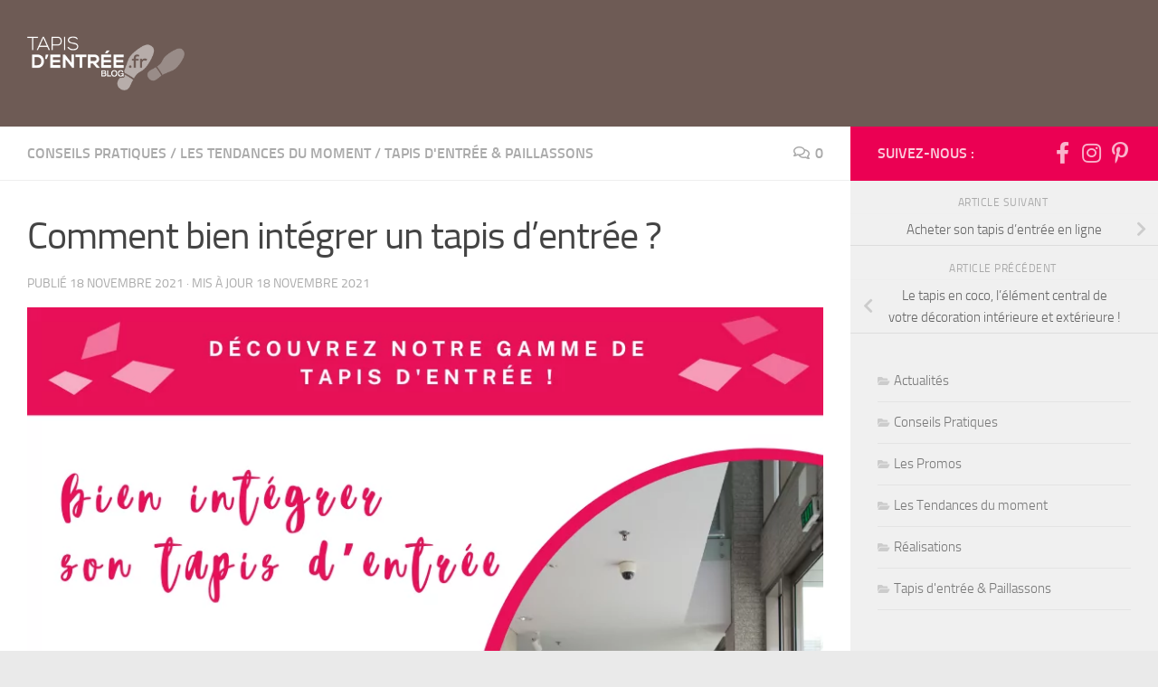

--- FILE ---
content_type: text/html; charset=UTF-8
request_url: https://blog.tapisdentree.fr/comment-bien-integrer-un-tapis-dentree/
body_size: 14193
content:
<!DOCTYPE html>
<html class="no-js" lang="fr-FR" prefix="og: https://ogp.me/ns#">
<head>
  <meta charset="UTF-8">
  <meta name="viewport" content="width=device-width, initial-scale=1.0">
  <link rel="profile" href="https://gmpg.org/xfn/11" />
  <link rel="pingback" href="https://blog.tapisdentree.fr/xmlrpc.php">

  	<style>img:is([sizes="auto" i], [sizes^="auto," i]) { contain-intrinsic-size: 3000px 1500px }</style>
	<script>document.documentElement.className = document.documentElement.className.replace("no-js","js");</script>

<!-- Search Engine Optimization by Rank Math - https://rankmath.com/ -->
<title>Comment Bien Intégrer Un Tapis D’entrée ?</title>
<meta name="description" content="Un tapis d’entrée, tout le monde en a un mais personne n’y prête jamais grande attention ! C’est bien dommage, car, aujourd’hui un tapis, c&#039;est bien plus"/>
<meta name="robots" content="follow, index, max-snippet:-1, max-video-preview:-1, max-image-preview:large"/>
<link rel="canonical" href="https://blog.tapisdentree.fr/comment-bien-integrer-un-tapis-dentree/" />
<meta property="og:locale" content="fr_FR" />
<meta property="og:type" content="article" />
<meta property="og:title" content="Comment Bien Intégrer Un Tapis D’entrée ?" />
<meta property="og:description" content="Un tapis d’entrée, tout le monde en a un mais personne n’y prête jamais grande attention ! C’est bien dommage, car, aujourd’hui un tapis, c&#039;est bien plus" />
<meta property="og:url" content="https://blog.tapisdentree.fr/comment-bien-integrer-un-tapis-dentree/" />
<meta property="og:site_name" content="Le Blog Tapisdentree.fr" />
<meta property="article:section" content="Conseils Pratiques" />
<meta property="og:updated_time" content="2021-11-18T17:28:40+01:00" />
<meta property="og:image" content="https://blog.tapisdentree.fr/wp-content/uploads/2021/11/TE-Semaine-47-Bien-intégrer-un-tapis-dentrée.png" />
<meta property="og:image:secure_url" content="https://blog.tapisdentree.fr/wp-content/uploads/2021/11/TE-Semaine-47-Bien-intégrer-un-tapis-dentrée.png" />
<meta property="og:image:width" content="900" />
<meta property="og:image:height" content="900" />
<meta property="og:image:alt" content="Comment bien intégrer un tapis d’entrée ?" />
<meta property="og:image:type" content="image/png" />
<meta property="article:published_time" content="2021-11-18T16:14:01+01:00" />
<meta property="article:modified_time" content="2021-11-18T17:28:40+01:00" />
<meta name="twitter:card" content="summary_large_image" />
<meta name="twitter:title" content="Comment Bien Intégrer Un Tapis D’entrée ?" />
<meta name="twitter:description" content="Un tapis d’entrée, tout le monde en a un mais personne n’y prête jamais grande attention ! C’est bien dommage, car, aujourd’hui un tapis, c&#039;est bien plus" />
<meta name="twitter:image" content="https://blog.tapisdentree.fr/wp-content/uploads/2021/11/TE-Semaine-47-Bien-intégrer-un-tapis-dentrée.png" />
<meta name="twitter:label1" content="Written by" />
<meta name="twitter:data1" content="Tapis d&#039;Entrée" />
<meta name="twitter:label2" content="Time to read" />
<meta name="twitter:data2" content="2 minutes" />
<script type="application/ld+json" class="rank-math-schema">{"@context":"https://schema.org","@graph":[{"@type":"Place","@id":"https://blog.tapisdentree.fr/#place","address":{"@type":"PostalAddress","streetAddress":"98 RN20","addressLocality":"Cercottes","addressRegion":"Centre Val de Loire","postalCode":"45520","addressCountry":"FR"}},{"@type":"Organization","@id":"https://blog.tapisdentree.fr/#organization","name":"Tapisdentree.fr","url":"https://blog.tapisdentree.fr","address":{"@type":"PostalAddress","streetAddress":"98 RN20","addressLocality":"Cercottes","addressRegion":"Centre Val de Loire","postalCode":"45520","addressCountry":"FR"},"logo":{"@type":"ImageObject","@id":"https://blog.tapisdentree.fr/#logo","url":"https://blog.tapisdentree.fr/wp-content/uploads/2014/10/logo1.png","contentUrl":"https://blog.tapisdentree.fr/wp-content/uploads/2014/10/logo1.png","caption":"Le Blog Tapisdentree.fr","inLanguage":"fr-FR","width":"282","height":"97"},"location":{"@id":"https://blog.tapisdentree.fr/#place"}},{"@type":"WebSite","@id":"https://blog.tapisdentree.fr/#website","url":"https://blog.tapisdentree.fr","name":"Le Blog Tapisdentree.fr","publisher":{"@id":"https://blog.tapisdentree.fr/#organization"},"inLanguage":"fr-FR"},{"@type":"ImageObject","@id":"https://blog.tapisdentree.fr/wp-content/uploads/2021/11/TE-Semaine-47-Bien-int\u00e9grer-un-tapis-dentr\u00e9e.png","url":"https://blog.tapisdentree.fr/wp-content/uploads/2021/11/TE-Semaine-47-Bien-int\u00e9grer-un-tapis-dentr\u00e9e.png","width":"900","height":"900","inLanguage":"fr-FR"},{"@type":"WebPage","@id":"https://blog.tapisdentree.fr/comment-bien-integrer-un-tapis-dentree/#webpage","url":"https://blog.tapisdentree.fr/comment-bien-integrer-un-tapis-dentree/","name":"Comment Bien Int\u00e9grer Un Tapis D\u2019entr\u00e9e ?","datePublished":"2021-11-18T16:14:01+01:00","dateModified":"2021-11-18T17:28:40+01:00","isPartOf":{"@id":"https://blog.tapisdentree.fr/#website"},"primaryImageOfPage":{"@id":"https://blog.tapisdentree.fr/wp-content/uploads/2021/11/TE-Semaine-47-Bien-int\u00e9grer-un-tapis-dentr\u00e9e.png"},"inLanguage":"fr-FR"},{"@type":"Person","@id":"https://blog.tapisdentree.fr/comment-bien-integrer-un-tapis-dentree/#author","name":"Tapis d'Entr\u00e9e","image":{"@type":"ImageObject","@id":"https://secure.gravatar.com/avatar/e53e38aa5cb6e3212e6ff2c037dbb4801edabb658f4135693a872dac596ec12f?s=96&amp;d=mm&amp;r=g","url":"https://secure.gravatar.com/avatar/e53e38aa5cb6e3212e6ff2c037dbb4801edabb658f4135693a872dac596ec12f?s=96&amp;d=mm&amp;r=g","caption":"Tapis d'Entr\u00e9e","inLanguage":"fr-FR"},"worksFor":{"@id":"https://blog.tapisdentree.fr/#organization"}},{"@type":"BlogPosting","headline":"Comment Bien Int\u00e9grer Un Tapis D\u2019entr\u00e9e ?","datePublished":"2021-11-18T16:14:01+01:00","dateModified":"2021-11-18T17:28:40+01:00","articleSection":"Conseils Pratiques, Les Tendances du moment, Tapis d'entr\u00e9e &amp; Paillassons","author":{"@id":"https://blog.tapisdentree.fr/comment-bien-integrer-un-tapis-dentree/#author","name":"Tapis d'Entr\u00e9e"},"publisher":{"@id":"https://blog.tapisdentree.fr/#organization"},"description":"Un tapis d\u2019entr\u00e9e, tout le monde en a un mais personne n\u2019y pr\u00eate jamais grande attention ! C\u2019est bien dommage, car, aujourd\u2019hui un tapis, c&#039;est bien plus","name":"Comment Bien Int\u00e9grer Un Tapis D\u2019entr\u00e9e ?","@id":"https://blog.tapisdentree.fr/comment-bien-integrer-un-tapis-dentree/#richSnippet","isPartOf":{"@id":"https://blog.tapisdentree.fr/comment-bien-integrer-un-tapis-dentree/#webpage"},"image":{"@id":"https://blog.tapisdentree.fr/wp-content/uploads/2021/11/TE-Semaine-47-Bien-int\u00e9grer-un-tapis-dentr\u00e9e.png"},"inLanguage":"fr-FR","mainEntityOfPage":{"@id":"https://blog.tapisdentree.fr/comment-bien-integrer-un-tapis-dentree/#webpage"}}]}</script>
<!-- /Rank Math WordPress SEO plugin -->

<link rel="alternate" type="application/rss+xml" title="Le Blog Tapisdentree.fr &raquo; Flux" href="https://blog.tapisdentree.fr/feed/" />
<link rel="alternate" type="application/rss+xml" title="Le Blog Tapisdentree.fr &raquo; Flux des commentaires" href="https://blog.tapisdentree.fr/comments/feed/" />
<link rel="alternate" type="application/rss+xml" title="Le Blog Tapisdentree.fr &raquo; Comment bien intégrer un tapis d’entrée ? Flux des commentaires" href="https://blog.tapisdentree.fr/comment-bien-integrer-un-tapis-dentree/feed/" />
<style id='classic-theme-styles-inline-css'>
/*! This file is auto-generated */
.wp-block-button__link{color:#fff;background-color:#32373c;border-radius:9999px;box-shadow:none;text-decoration:none;padding:calc(.667em + 2px) calc(1.333em + 2px);font-size:1.125em}.wp-block-file__button{background:#32373c;color:#fff;text-decoration:none}
</style>
<style id='global-styles-inline-css'>
:root{--wp--preset--aspect-ratio--square: 1;--wp--preset--aspect-ratio--4-3: 4/3;--wp--preset--aspect-ratio--3-4: 3/4;--wp--preset--aspect-ratio--3-2: 3/2;--wp--preset--aspect-ratio--2-3: 2/3;--wp--preset--aspect-ratio--16-9: 16/9;--wp--preset--aspect-ratio--9-16: 9/16;--wp--preset--color--black: #000000;--wp--preset--color--cyan-bluish-gray: #abb8c3;--wp--preset--color--white: #ffffff;--wp--preset--color--pale-pink: #f78da7;--wp--preset--color--vivid-red: #cf2e2e;--wp--preset--color--luminous-vivid-orange: #ff6900;--wp--preset--color--luminous-vivid-amber: #fcb900;--wp--preset--color--light-green-cyan: #7bdcb5;--wp--preset--color--vivid-green-cyan: #00d084;--wp--preset--color--pale-cyan-blue: #8ed1fc;--wp--preset--color--vivid-cyan-blue: #0693e3;--wp--preset--color--vivid-purple: #9b51e0;--wp--preset--gradient--vivid-cyan-blue-to-vivid-purple: linear-gradient(135deg,rgba(6,147,227,1) 0%,rgb(155,81,224) 100%);--wp--preset--gradient--light-green-cyan-to-vivid-green-cyan: linear-gradient(135deg,rgb(122,220,180) 0%,rgb(0,208,130) 100%);--wp--preset--gradient--luminous-vivid-amber-to-luminous-vivid-orange: linear-gradient(135deg,rgba(252,185,0,1) 0%,rgba(255,105,0,1) 100%);--wp--preset--gradient--luminous-vivid-orange-to-vivid-red: linear-gradient(135deg,rgba(255,105,0,1) 0%,rgb(207,46,46) 100%);--wp--preset--gradient--very-light-gray-to-cyan-bluish-gray: linear-gradient(135deg,rgb(238,238,238) 0%,rgb(169,184,195) 100%);--wp--preset--gradient--cool-to-warm-spectrum: linear-gradient(135deg,rgb(74,234,220) 0%,rgb(151,120,209) 20%,rgb(207,42,186) 40%,rgb(238,44,130) 60%,rgb(251,105,98) 80%,rgb(254,248,76) 100%);--wp--preset--gradient--blush-light-purple: linear-gradient(135deg,rgb(255,206,236) 0%,rgb(152,150,240) 100%);--wp--preset--gradient--blush-bordeaux: linear-gradient(135deg,rgb(254,205,165) 0%,rgb(254,45,45) 50%,rgb(107,0,62) 100%);--wp--preset--gradient--luminous-dusk: linear-gradient(135deg,rgb(255,203,112) 0%,rgb(199,81,192) 50%,rgb(65,88,208) 100%);--wp--preset--gradient--pale-ocean: linear-gradient(135deg,rgb(255,245,203) 0%,rgb(182,227,212) 50%,rgb(51,167,181) 100%);--wp--preset--gradient--electric-grass: linear-gradient(135deg,rgb(202,248,128) 0%,rgb(113,206,126) 100%);--wp--preset--gradient--midnight: linear-gradient(135deg,rgb(2,3,129) 0%,rgb(40,116,252) 100%);--wp--preset--font-size--small: 13px;--wp--preset--font-size--medium: 20px;--wp--preset--font-size--large: 36px;--wp--preset--font-size--x-large: 42px;--wp--preset--spacing--20: 0.44rem;--wp--preset--spacing--30: 0.67rem;--wp--preset--spacing--40: 1rem;--wp--preset--spacing--50: 1.5rem;--wp--preset--spacing--60: 2.25rem;--wp--preset--spacing--70: 3.38rem;--wp--preset--spacing--80: 5.06rem;--wp--preset--shadow--natural: 6px 6px 9px rgba(0, 0, 0, 0.2);--wp--preset--shadow--deep: 12px 12px 50px rgba(0, 0, 0, 0.4);--wp--preset--shadow--sharp: 6px 6px 0px rgba(0, 0, 0, 0.2);--wp--preset--shadow--outlined: 6px 6px 0px -3px rgba(255, 255, 255, 1), 6px 6px rgba(0, 0, 0, 1);--wp--preset--shadow--crisp: 6px 6px 0px rgba(0, 0, 0, 1);}:where(.is-layout-flex){gap: 0.5em;}:where(.is-layout-grid){gap: 0.5em;}body .is-layout-flex{display: flex;}.is-layout-flex{flex-wrap: wrap;align-items: center;}.is-layout-flex > :is(*, div){margin: 0;}body .is-layout-grid{display: grid;}.is-layout-grid > :is(*, div){margin: 0;}:where(.wp-block-columns.is-layout-flex){gap: 2em;}:where(.wp-block-columns.is-layout-grid){gap: 2em;}:where(.wp-block-post-template.is-layout-flex){gap: 1.25em;}:where(.wp-block-post-template.is-layout-grid){gap: 1.25em;}.has-black-color{color: var(--wp--preset--color--black) !important;}.has-cyan-bluish-gray-color{color: var(--wp--preset--color--cyan-bluish-gray) !important;}.has-white-color{color: var(--wp--preset--color--white) !important;}.has-pale-pink-color{color: var(--wp--preset--color--pale-pink) !important;}.has-vivid-red-color{color: var(--wp--preset--color--vivid-red) !important;}.has-luminous-vivid-orange-color{color: var(--wp--preset--color--luminous-vivid-orange) !important;}.has-luminous-vivid-amber-color{color: var(--wp--preset--color--luminous-vivid-amber) !important;}.has-light-green-cyan-color{color: var(--wp--preset--color--light-green-cyan) !important;}.has-vivid-green-cyan-color{color: var(--wp--preset--color--vivid-green-cyan) !important;}.has-pale-cyan-blue-color{color: var(--wp--preset--color--pale-cyan-blue) !important;}.has-vivid-cyan-blue-color{color: var(--wp--preset--color--vivid-cyan-blue) !important;}.has-vivid-purple-color{color: var(--wp--preset--color--vivid-purple) !important;}.has-black-background-color{background-color: var(--wp--preset--color--black) !important;}.has-cyan-bluish-gray-background-color{background-color: var(--wp--preset--color--cyan-bluish-gray) !important;}.has-white-background-color{background-color: var(--wp--preset--color--white) !important;}.has-pale-pink-background-color{background-color: var(--wp--preset--color--pale-pink) !important;}.has-vivid-red-background-color{background-color: var(--wp--preset--color--vivid-red) !important;}.has-luminous-vivid-orange-background-color{background-color: var(--wp--preset--color--luminous-vivid-orange) !important;}.has-luminous-vivid-amber-background-color{background-color: var(--wp--preset--color--luminous-vivid-amber) !important;}.has-light-green-cyan-background-color{background-color: var(--wp--preset--color--light-green-cyan) !important;}.has-vivid-green-cyan-background-color{background-color: var(--wp--preset--color--vivid-green-cyan) !important;}.has-pale-cyan-blue-background-color{background-color: var(--wp--preset--color--pale-cyan-blue) !important;}.has-vivid-cyan-blue-background-color{background-color: var(--wp--preset--color--vivid-cyan-blue) !important;}.has-vivid-purple-background-color{background-color: var(--wp--preset--color--vivid-purple) !important;}.has-black-border-color{border-color: var(--wp--preset--color--black) !important;}.has-cyan-bluish-gray-border-color{border-color: var(--wp--preset--color--cyan-bluish-gray) !important;}.has-white-border-color{border-color: var(--wp--preset--color--white) !important;}.has-pale-pink-border-color{border-color: var(--wp--preset--color--pale-pink) !important;}.has-vivid-red-border-color{border-color: var(--wp--preset--color--vivid-red) !important;}.has-luminous-vivid-orange-border-color{border-color: var(--wp--preset--color--luminous-vivid-orange) !important;}.has-luminous-vivid-amber-border-color{border-color: var(--wp--preset--color--luminous-vivid-amber) !important;}.has-light-green-cyan-border-color{border-color: var(--wp--preset--color--light-green-cyan) !important;}.has-vivid-green-cyan-border-color{border-color: var(--wp--preset--color--vivid-green-cyan) !important;}.has-pale-cyan-blue-border-color{border-color: var(--wp--preset--color--pale-cyan-blue) !important;}.has-vivid-cyan-blue-border-color{border-color: var(--wp--preset--color--vivid-cyan-blue) !important;}.has-vivid-purple-border-color{border-color: var(--wp--preset--color--vivid-purple) !important;}.has-vivid-cyan-blue-to-vivid-purple-gradient-background{background: var(--wp--preset--gradient--vivid-cyan-blue-to-vivid-purple) !important;}.has-light-green-cyan-to-vivid-green-cyan-gradient-background{background: var(--wp--preset--gradient--light-green-cyan-to-vivid-green-cyan) !important;}.has-luminous-vivid-amber-to-luminous-vivid-orange-gradient-background{background: var(--wp--preset--gradient--luminous-vivid-amber-to-luminous-vivid-orange) !important;}.has-luminous-vivid-orange-to-vivid-red-gradient-background{background: var(--wp--preset--gradient--luminous-vivid-orange-to-vivid-red) !important;}.has-very-light-gray-to-cyan-bluish-gray-gradient-background{background: var(--wp--preset--gradient--very-light-gray-to-cyan-bluish-gray) !important;}.has-cool-to-warm-spectrum-gradient-background{background: var(--wp--preset--gradient--cool-to-warm-spectrum) !important;}.has-blush-light-purple-gradient-background{background: var(--wp--preset--gradient--blush-light-purple) !important;}.has-blush-bordeaux-gradient-background{background: var(--wp--preset--gradient--blush-bordeaux) !important;}.has-luminous-dusk-gradient-background{background: var(--wp--preset--gradient--luminous-dusk) !important;}.has-pale-ocean-gradient-background{background: var(--wp--preset--gradient--pale-ocean) !important;}.has-electric-grass-gradient-background{background: var(--wp--preset--gradient--electric-grass) !important;}.has-midnight-gradient-background{background: var(--wp--preset--gradient--midnight) !important;}.has-small-font-size{font-size: var(--wp--preset--font-size--small) !important;}.has-medium-font-size{font-size: var(--wp--preset--font-size--medium) !important;}.has-large-font-size{font-size: var(--wp--preset--font-size--large) !important;}.has-x-large-font-size{font-size: var(--wp--preset--font-size--x-large) !important;}
:where(.wp-block-post-template.is-layout-flex){gap: 1.25em;}:where(.wp-block-post-template.is-layout-grid){gap: 1.25em;}
:where(.wp-block-columns.is-layout-flex){gap: 2em;}:where(.wp-block-columns.is-layout-grid){gap: 2em;}
:root :where(.wp-block-pullquote){font-size: 1.5em;line-height: 1.6;}
</style>
<link rel='stylesheet' id='wpo_min-header-0-css' href='https://blog.tapisdentree.fr/wp-content/cache/wpo-minify/1753435033/assets/wpo-minify-header-cdea1eb8.min.css' media='all' />
<script src="https://blog.tapisdentree.fr/wp-content/cache/wpo-minify/1753435033/assets/wpo-minify-header-7bd90e53.min.js" id="wpo_min-header-0-js"></script>
<link rel="https://api.w.org/" href="https://blog.tapisdentree.fr/wp-json/" /><link rel="alternate" title="JSON" type="application/json" href="https://blog.tapisdentree.fr/wp-json/wp/v2/posts/894" /><link rel="EditURI" type="application/rsd+xml" title="RSD" href="https://blog.tapisdentree.fr/xmlrpc.php?rsd" />
<meta name="generator" content="WordPress 6.8.2" />
<link rel='shortlink' href='https://blog.tapisdentree.fr/?p=894' />
<link rel="alternate" title="oEmbed (JSON)" type="application/json+oembed" href="https://blog.tapisdentree.fr/wp-json/oembed/1.0/embed?url=https%3A%2F%2Fblog.tapisdentree.fr%2Fcomment-bien-integrer-un-tapis-dentree%2F" />
<link rel="alternate" title="oEmbed (XML)" type="text/xml+oembed" href="https://blog.tapisdentree.fr/wp-json/oembed/1.0/embed?url=https%3A%2F%2Fblog.tapisdentree.fr%2Fcomment-bien-integrer-un-tapis-dentree%2F&#038;format=xml" />
    <link rel="preload" as="font" type="font/woff2" href="https://blog.tapisdentree.fr/wp-content/themes/hueman/assets/front/webfonts/fa-brands-400.woff2?v=5.15.2" crossorigin="anonymous"/>
    <link rel="preload" as="font" type="font/woff2" href="https://blog.tapisdentree.fr/wp-content/themes/hueman/assets/front/webfonts/fa-regular-400.woff2?v=5.15.2" crossorigin="anonymous"/>
    <link rel="preload" as="font" type="font/woff2" href="https://blog.tapisdentree.fr/wp-content/themes/hueman/assets/front/webfonts/fa-solid-900.woff2?v=5.15.2" crossorigin="anonymous"/>
  <link rel="preload" as="font" type="font/woff" href="https://blog.tapisdentree.fr/wp-content/themes/hueman/assets/front/fonts/titillium-light-webfont.woff" crossorigin="anonymous"/>
<link rel="preload" as="font" type="font/woff" href="https://blog.tapisdentree.fr/wp-content/themes/hueman/assets/front/fonts/titillium-lightitalic-webfont.woff" crossorigin="anonymous"/>
<link rel="preload" as="font" type="font/woff" href="https://blog.tapisdentree.fr/wp-content/themes/hueman/assets/front/fonts/titillium-regular-webfont.woff" crossorigin="anonymous"/>
<link rel="preload" as="font" type="font/woff" href="https://blog.tapisdentree.fr/wp-content/themes/hueman/assets/front/fonts/titillium-regularitalic-webfont.woff" crossorigin="anonymous"/>
<link rel="preload" as="font" type="font/woff" href="https://blog.tapisdentree.fr/wp-content/themes/hueman/assets/front/fonts/titillium-semibold-webfont.woff" crossorigin="anonymous"/>
<style>
  /*  base : fonts
/* ------------------------------------ */
body { font-family: "Titillium", Arial, sans-serif; }
@font-face {
  font-family: 'Titillium';
  src: url('https://blog.tapisdentree.fr/wp-content/themes/hueman/assets/front/fonts/titillium-light-webfont.eot');
  src: url('https://blog.tapisdentree.fr/wp-content/themes/hueman/assets/front/fonts/titillium-light-webfont.svg#titillium-light-webfont') format('svg'),
     url('https://blog.tapisdentree.fr/wp-content/themes/hueman/assets/front/fonts/titillium-light-webfont.eot?#iefix') format('embedded-opentype'),
     url('https://blog.tapisdentree.fr/wp-content/themes/hueman/assets/front/fonts/titillium-light-webfont.woff') format('woff'),
     url('https://blog.tapisdentree.fr/wp-content/themes/hueman/assets/front/fonts/titillium-light-webfont.ttf') format('truetype');
  font-weight: 300;
  font-style: normal;
}
@font-face {
  font-family: 'Titillium';
  src: url('https://blog.tapisdentree.fr/wp-content/themes/hueman/assets/front/fonts/titillium-lightitalic-webfont.eot');
  src: url('https://blog.tapisdentree.fr/wp-content/themes/hueman/assets/front/fonts/titillium-lightitalic-webfont.svg#titillium-lightitalic-webfont') format('svg'),
     url('https://blog.tapisdentree.fr/wp-content/themes/hueman/assets/front/fonts/titillium-lightitalic-webfont.eot?#iefix') format('embedded-opentype'),
     url('https://blog.tapisdentree.fr/wp-content/themes/hueman/assets/front/fonts/titillium-lightitalic-webfont.woff') format('woff'),
     url('https://blog.tapisdentree.fr/wp-content/themes/hueman/assets/front/fonts/titillium-lightitalic-webfont.ttf') format('truetype');
  font-weight: 300;
  font-style: italic;
}
@font-face {
  font-family: 'Titillium';
  src: url('https://blog.tapisdentree.fr/wp-content/themes/hueman/assets/front/fonts/titillium-regular-webfont.eot');
  src: url('https://blog.tapisdentree.fr/wp-content/themes/hueman/assets/front/fonts/titillium-regular-webfont.svg#titillium-regular-webfont') format('svg'),
     url('https://blog.tapisdentree.fr/wp-content/themes/hueman/assets/front/fonts/titillium-regular-webfont.eot?#iefix') format('embedded-opentype'),
     url('https://blog.tapisdentree.fr/wp-content/themes/hueman/assets/front/fonts/titillium-regular-webfont.woff') format('woff'),
     url('https://blog.tapisdentree.fr/wp-content/themes/hueman/assets/front/fonts/titillium-regular-webfont.ttf') format('truetype');
  font-weight: 400;
  font-style: normal;
}
@font-face {
  font-family: 'Titillium';
  src: url('https://blog.tapisdentree.fr/wp-content/themes/hueman/assets/front/fonts/titillium-regularitalic-webfont.eot');
  src: url('https://blog.tapisdentree.fr/wp-content/themes/hueman/assets/front/fonts/titillium-regularitalic-webfont.svg#titillium-regular-webfont') format('svg'),
     url('https://blog.tapisdentree.fr/wp-content/themes/hueman/assets/front/fonts/titillium-regularitalic-webfont.eot?#iefix') format('embedded-opentype'),
     url('https://blog.tapisdentree.fr/wp-content/themes/hueman/assets/front/fonts/titillium-regularitalic-webfont.woff') format('woff'),
     url('https://blog.tapisdentree.fr/wp-content/themes/hueman/assets/front/fonts/titillium-regularitalic-webfont.ttf') format('truetype');
  font-weight: 400;
  font-style: italic;
}
@font-face {
    font-family: 'Titillium';
    src: url('https://blog.tapisdentree.fr/wp-content/themes/hueman/assets/front/fonts/titillium-semibold-webfont.eot');
    src: url('https://blog.tapisdentree.fr/wp-content/themes/hueman/assets/front/fonts/titillium-semibold-webfont.svg#titillium-semibold-webfont') format('svg'),
         url('https://blog.tapisdentree.fr/wp-content/themes/hueman/assets/front/fonts/titillium-semibold-webfont.eot?#iefix') format('embedded-opentype'),
         url('https://blog.tapisdentree.fr/wp-content/themes/hueman/assets/front/fonts/titillium-semibold-webfont.woff') format('woff'),
         url('https://blog.tapisdentree.fr/wp-content/themes/hueman/assets/front/fonts/titillium-semibold-webfont.ttf') format('truetype');
  font-weight: 600;
  font-style: normal;
}
</style>
  <!--[if lt IE 9]>
<script src="https://blog.tapisdentree.fr/wp-content/themes/hueman/assets/front/js/ie/html5shiv-printshiv.min.js"></script>
<script src="https://blog.tapisdentree.fr/wp-content/themes/hueman/assets/front/js/ie/selectivizr.js"></script>
<![endif]-->
<link rel="icon" href="https://blog.tapisdentree.fr/wp-content/uploads/2025/12/Logo-TE-rond-80x80.png" sizes="32x32" />
<link rel="icon" href="https://blog.tapisdentree.fr/wp-content/uploads/2025/12/Logo-TE-rond-300x300.png" sizes="192x192" />
<link rel="apple-touch-icon" href="https://blog.tapisdentree.fr/wp-content/uploads/2025/12/Logo-TE-rond-300x300.png" />
<meta name="msapplication-TileImage" content="https://blog.tapisdentree.fr/wp-content/uploads/2025/12/Logo-TE-rond-300x300.png" />
		<style id="wp-custom-css">
			.post-inner .wp-block-image{
	margin-bottom : 20px;
}		</style>
		</head>

<body class="wp-singular post-template-default single single-post postid-894 single-format-standard wp-custom-logo wp-embed-responsive wp-theme-hueman col-2cl boxed header-desktop-sticky header-mobile-sticky hu-fa-not-loaded hueman-3-7-27 chrome">
<div id="wrapper">
  <a class="screen-reader-text skip-link" href="#content">Skip to content</a>
  
  <header id="header" class="top-menu-mobile-on one-mobile-menu top_menu header-ads-desktop  topbar-transparent no-header-img">
        <nav class="nav-container group mobile-menu mobile-sticky no-menu-assigned" id="nav-mobile" data-menu-id="header-1">
  <div class="mobile-title-logo-in-header"><p class="site-title">                  <a class="custom-logo-link" href="https://blog.tapisdentree.fr/" rel="home" title="Le Blog Tapisdentree.fr | Home page"><img src="https://blog.tapisdentree.fr/wp-content/uploads/2014/10/logo1.png" alt="Le Blog Tapisdentree.fr" width="282" height="97"/></a>                </p></div>
        
                    <!-- <div class="ham__navbar-toggler collapsed" aria-expanded="false">
          <div class="ham__navbar-span-wrapper">
            <span class="ham-toggler-menu__span"></span>
          </div>
        </div> -->
        <button class="ham__navbar-toggler-two collapsed" title="Menu" aria-expanded="false">
          <span class="ham__navbar-span-wrapper">
            <span class="line line-1"></span>
            <span class="line line-2"></span>
            <span class="line line-3"></span>
          </span>
        </button>
            
      <div class="nav-text"></div>
      <div class="nav-wrap container">
                      </div>
</nav><!--/#nav-topbar-->  
  
  <div class="container group">
        <div class="container-inner">

                    <div class="group hu-pad central-header-zone">
                  <div class="logo-tagline-group">
                      <p class="site-title">                  <a class="custom-logo-link" href="https://blog.tapisdentree.fr/" rel="home" title="Le Blog Tapisdentree.fr | Home page"><img src="https://blog.tapisdentree.fr/wp-content/uploads/2014/10/logo1.png" alt="Le Blog Tapisdentree.fr" width="282" height="97"/></a>                </p>                                        </div>

                                </div>
      
      
    </div><!--/.container-inner-->
      </div><!--/.container-->

</header><!--/#header-->
  
  <div class="container" id="page">
    <div class="container-inner">
            <div class="main">
        <div class="main-inner group">
          
              <main class="content" id="content">
              <div class="page-title hu-pad group">
          	    		<ul class="meta-single group">
    			<li class="category"><a href="https://blog.tapisdentree.fr/conseil-pratique/" rel="category tag">Conseils Pratiques</a> <span>/</span> <a href="https://blog.tapisdentree.fr/tendances/" rel="category tag">Les Tendances du moment</a> <span>/</span> <a href="https://blog.tapisdentree.fr/tapis-dentree/" rel="category tag">Tapis d'entrée &amp; Paillassons</a></li>
    			    			<li class="comments"><a href="https://blog.tapisdentree.fr/comment-bien-integrer-un-tapis-dentree/#respond"><i class="far fa-comments"></i>0</a></li>
    			    		</ul>
            
    </div><!--/.page-title-->
          <div class="hu-pad group">
              <article class="post-894 post type-post status-publish format-standard has-post-thumbnail hentry category-conseil-pratique category-tendances category-tapis-dentree">
    <div class="post-inner group">

      <h1 class="post-title entry-title">Comment bien intégrer un tapis d’entrée ?</h1>
  <p class="post-byline">
                      
                                Publié <time class="published" datetime="2021-11-18T16:14:01+01:00">18 novembre 2021</time>
                &middot; Mis à jour <time class="updated" datetime="2021-11-18T17:28:40+01:00">18 novembre 2021</time>
                      </p>

                                
      <div class="clear"></div>

      <div class="entry themeform">
        <div class="entry-inner">
          
<figure class="wp-block-image"><img  fetchpriority="high" decoding="async" width="900" height="900"  src="[data-uri]" data-src="https://blog.tapisdentree.fr/wp-content/uploads/2021/11/TE-Semaine-47-Bien-intégrer-un-tapis-dentrée.png"  alt="" class="wp-image-895" data-srcset="https://blog.tapisdentree.fr/wp-content/uploads/2021/11/TE-Semaine-47-Bien-intégrer-un-tapis-dentrée.png 900w, https://blog.tapisdentree.fr/wp-content/uploads/2021/11/TE-Semaine-47-Bien-intégrer-un-tapis-dentrée-150x150.png 150w, https://blog.tapisdentree.fr/wp-content/uploads/2021/11/TE-Semaine-47-Bien-intégrer-un-tapis-dentrée-300x300.png 300w, https://blog.tapisdentree.fr/wp-content/uploads/2021/11/TE-Semaine-47-Bien-intégrer-un-tapis-dentrée-768x768.png 768w, https://blog.tapisdentree.fr/wp-content/uploads/2021/11/TE-Semaine-47-Bien-intégrer-un-tapis-dentrée-160x160.png 160w, https://blog.tapisdentree.fr/wp-content/uploads/2021/11/TE-Semaine-47-Bien-intégrer-un-tapis-dentrée-320x320.png 320w" data-sizes="(max-width: 900px) 100vw, 900px" /></figure>



<p>Un <strong>tapis d’entrée</strong>, tout le monde en a un mais personne n’y prête jamais grande attention ! C’est bien dommage, car, aujourd’hui un tapis, c&rsquo;est bien plus qu’un vieux paillasson sur lequel on s’essuie les pieds, c’est aussi un objet de décoration à part entière.&nbsp;</p>



<p>Alors, comment choisir son tapis d’entrée ? Et comment l’intégrer ? Tapis d’entrée vous donne ses conseils d’experts !</p>



<h2 class="wp-block-heading">Où placer son tapis d’entrée ?&nbsp;</h2>



<p>Un tapis de sol ne se choisit pas au hasard, loin de là ! Par exemple, un <a href="https://www.tapisdentree.fr/" target="_blank" rel="noopener">tapis d’entrée</a> paillasson, assez épais et pas forcément tendance, a plus sa place en<strong> extérieur</strong> qu’en <strong>intérieur</strong>. En revanche, un joli <strong>tapis en</strong> <strong>fibres de coton</strong> a plus sa place à l’intérieur de la maison. Mais alors comment faire pour choisir le bon tapis et garder un intérieur tout aussi propre que bien décoré ? Pour ça, il vous suffit d’étudier les options !&nbsp;<br></p>



<ul class="wp-block-list"><li>Si vous vivez en immeuble ou en maison avec jardin clos, vous pouvez tout à fait mettre un <strong>tapis résistant et grattant </strong>à l’extérieur de votre habitation. Ce tapis aura pour fonction de nettoyer les saletés sur les semelles et d’<strong>absorber l’humidité</strong> pour garder vos sols propres !&nbsp;</li></ul>



<p>Une fois la porte ouverte, vous pouvez placer un <strong>tapis décoratif </strong>pour rendre votre entrée chaleureuse. Ce tapis n’aura aucune autre fonction que celle de décorer et rendre votre intérieur accueillant.<br></p>



<ul class="wp-block-list"><li>Si vous vivez en maison avec porte d’entrée sur la rue, vous ne pourrez certainement pas disposer un tapis sur le trottoir. Pour ça, nous avons la solution : les <a href="https://www.tapisdentree.fr/paillassons.html?implantation=93" target="_blank" rel="noopener">paillassons d’entrée intérieurs</a> ! Faits avec des <strong>fibres naturelles</strong> (coco, jonc de mer, sisal, etc.), en caoutchouc recyclé ou en polyester, nos tapis s’intègrent parfaitement bien dans tous les intérieurs et assurent la <strong>propreté des sols</strong>.&nbsp;</li></ul>



<p>Vous faites ainsi d’une pierre deux coups en ayant un tapis design et efficace !&nbsp;</p>



<h2 class="wp-block-heading">Quel tapis pour quelle entrée ?&nbsp;</h2>



<p>Une fois le choix du <strong>tapis intérieur</strong> ou du<strong> tapis extérieur</strong> réglé, il suffit de trouver la taille et la forme du tapis ! Si votre tapis se trouve en extérieur et que vous avez une double porte d’entrée, vous pouvez tout à fait choisir un <a href="https://www.tapisdentree.fr/tapis-sur-mesure.html" target="_blank" rel="noopener">tapis sur mesure</a>. Les <strong>tapis à encastrer</strong> sont aussi idéaux pour les extérieurs : ils sont <strong>très résistants</strong> (notamment aux intempéries), permettent d’éviter les glissades et sont faciles à entretenir.&nbsp;<br></p>



<p>Si votre tapis se trouve à l’intérieur, il vous faudra l’adapter en fonction de votre entrée. Si celle-ci est petite, vous pouvez partir sur un tapis classique dont les dimensions lui sont adaptées. Si votre entrée est en long, un <strong>tapis au rouleau </strong>peut parfaitement répondre à vos besoins. Enfin, si votre entrée donne directement sur votre pièce de vie, faites-vous plaisir en choisissant un tapis qui correspond à votre déco ! Tapis rond, <strong>vinyles</strong> ou synthétiques, coloris classiques ou flashy, poils épais ou courts, le choix vous appartient.<br></p>



<p>Sur notre site, vous trouverez toutes les tailles, <strong>coloris</strong> et matières pour choisir le tapis qu’il vous faut afin d’habiller votre entrée et garder votre lieu de vie sans poussière, saletés et débris en tout genre, … Un intérieur propre, tout simplement !&nbsp;<br></p>



<p>Avec tapisdentre.fr, vous êtes sûrs de trouver le tapis de vos rêves puisque notre<strong> large gamme de tapis</strong> couvre tous les besoins et toutes les envies. Pour plus de renseignements, contactez nous via chat, mail ou téléphone !&nbsp;<br></p>
          <nav class="pagination group">
                      </nav><!--/.pagination-->
        </div>

        
        <div class="clear"></div>
      </div><!--/.entry-->

    </div><!--/.post-inner-->
  </article><!--/.post-->

<div class="clear"></div>





<h4 class="heading">
	<i class="far fa-hand-point-right"></i>Sur le même thème</h4>

<ul class="related-posts group">
  		<li class="related post-hover">
		<article class="post-898 post type-post status-publish format-standard has-post-thumbnail hentry category-conseil-pratique category-tapis-dentree">

			<div class="post-thumbnail">
				<a href="https://blog.tapisdentree.fr/acheter-son-tapis-dentree-en-ligne/" class="hu-rel-post-thumb">
					<img  width="520" height="245"  src="[data-uri]" data-src="https://blog.tapisdentree.fr/wp-content/uploads/2021/11/TE-Semaine-48-Acheter-son-tapis-d’entrée-en-ligne-520x245.png"  class="attachment-thumb-medium size-thumb-medium wp-post-image" alt="" decoding="async" loading="lazy" />																			</a>
									<a class="post-comments" href="https://blog.tapisdentree.fr/acheter-son-tapis-dentree-en-ligne/#comments"><i class="far fa-comments"></i>1</a>
							</div><!--/.post-thumbnail-->

			<div class="related-inner">

				<h4 class="post-title entry-title">
					<a href="https://blog.tapisdentree.fr/acheter-son-tapis-dentree-en-ligne/" rel="bookmark">Acheter son tapis d’entrée en ligne</a>
				</h4><!--/.post-title-->

				<div class="post-meta group">
					<p class="post-date">
  <time class="published updated" datetime="2021-11-29 17:33:09">29 novembre 2021</time>
</p>

  <p class="post-byline" style="display:none">&nbsp;by    <span class="vcard author">
      <span class="fn"><a href="https://blog.tapisdentree.fr/author/admin/" title="Articles par Tapis d&#039;Entrée" rel="author">Tapis d'Entrée</a></span>
    </span> &middot; Published <span class="published">29 novembre 2021</span>
      </p>
				</div><!--/.post-meta-->

			</div><!--/.related-inner-->

		</article>
	</li><!--/.related-->
		<li class="related post-hover">
		<article class="post-518 post type-post status-publish format-standard has-post-thumbnail hentry category-tapis-dentree">

			<div class="post-thumbnail">
				<a href="https://blog.tapisdentree.fr/choisir-son-paillasson-avec-tapisdentree-fr/" class="hu-rel-post-thumb">
					<img  width="520" height="245"  src="[data-uri]" data-src="https://blog.tapisdentree.fr/wp-content/uploads/2025/10/Visuels-TE-1-520x245.jpg"  class="attachment-thumb-medium size-thumb-medium wp-post-image" alt="" decoding="async" loading="lazy" />																			</a>
									<a class="post-comments" href="https://blog.tapisdentree.fr/choisir-son-paillasson-avec-tapisdentree-fr/#respond"><i class="far fa-comments"></i>0</a>
							</div><!--/.post-thumbnail-->

			<div class="related-inner">

				<h4 class="post-title entry-title">
					<a href="https://blog.tapisdentree.fr/choisir-son-paillasson-avec-tapisdentree-fr/" rel="bookmark">Choisir son paillasson avec tapisdentree.fr</a>
				</h4><!--/.post-title-->

				<div class="post-meta group">
					<p class="post-date">
  <time class="published updated" datetime="2026-01-05 14:00:00">5 janvier 2026</time>
</p>

  <p class="post-byline" style="display:none">&nbsp;by    <span class="vcard author">
      <span class="fn"><a href="https://blog.tapisdentree.fr/author/admin/" title="Articles par Tapis d&#039;Entrée" rel="author">Tapis d'Entrée</a></span>
    </span> &middot; Published <span class="published">5 janvier 2026</span>
     &middot; Last modified <span class="updated">24 décembre 2025</span>  </p>
				</div><!--/.post-meta-->

			</div><!--/.related-inner-->

		</article>
	</li><!--/.related-->
		<li class="related post-hover">
		<article class="post-1081 post type-post status-publish format-standard has-post-thumbnail hentry category-tapis-dentree">

			<div class="post-thumbnail">
				<a href="https://blog.tapisdentree.fr/choisissez-votre-delai-de-production-chez-tapisdentree-fr/" class="hu-rel-post-thumb">
					<img  width="520" height="245"  src="[data-uri]" data-src="https://blog.tapisdentree.fr/wp-content/uploads/2022/06/TE-Choisissez-votre-délai-de-production-chez-Tapisdentree.fr_-520x245.png"  class="attachment-thumb-medium size-thumb-medium wp-post-image" alt="Choisissez votre délai de production chez Tapisdentree.fr" decoding="async" loading="lazy" />																			</a>
									<a class="post-comments" href="https://blog.tapisdentree.fr/choisissez-votre-delai-de-production-chez-tapisdentree-fr/#respond"><i class="far fa-comments"></i>0</a>
							</div><!--/.post-thumbnail-->

			<div class="related-inner">

				<h4 class="post-title entry-title">
					<a href="https://blog.tapisdentree.fr/choisissez-votre-delai-de-production-chez-tapisdentree-fr/" rel="bookmark">Choisissez votre délai de production chez Tapisdentree.fr !</a>
				</h4><!--/.post-title-->

				<div class="post-meta group">
					<p class="post-date">
  <time class="published updated" datetime="2022-06-27 10:00:59">27 juin 2022</time>
</p>

  <p class="post-byline" style="display:none">&nbsp;by    <span class="vcard author">
      <span class="fn"><a href="https://blog.tapisdentree.fr/author/admin/" title="Articles par Tapis d&#039;Entrée" rel="author">Tapis d'Entrée</a></span>
    </span> &middot; Published <span class="published">27 juin 2022</span>
     &middot; Last modified <span class="updated">25 juillet 2025</span>  </p>
				</div><!--/.post-meta-->

			</div><!--/.related-inner-->

		</article>
	</li><!--/.related-->
		  
</ul><!--/.post-related-->



<section id="comments" class="themeform">

	
					<!-- comments open, no comments -->
		
	
		<div id="respond" class="comment-respond">
		<h3 id="reply-title" class="comment-reply-title">Laisser un commentaire <small><a rel="nofollow" id="cancel-comment-reply-link" href="/comment-bien-integrer-un-tapis-dentree/#respond" style="display:none;">Annuler la réponse</a></small></h3><form action="https://blog.tapisdentree.fr/wp-comments-post.php" method="post" id="commentform" class="comment-form"><p class="comment-notes"><span id="email-notes">Votre adresse e-mail ne sera pas publiée.</span> <span class="required-field-message">Les champs obligatoires sont indiqués avec <span class="required">*</span></span></p><p class="comment-form-comment"><label for="comment">Commentaire <span class="required">*</span></label> <textarea id="comment" name="comment" cols="45" rows="8" maxlength="65525" required="required"></textarea></p><p class="comment-form-author"><label for="author">Nom <span class="required">*</span></label> <input id="author" name="author" type="text" value="" size="30" maxlength="245" autocomplete="name" required="required" /></p>
<p class="comment-form-email"><label for="email">E-mail <span class="required">*</span></label> <input id="email" name="email" type="text" value="" size="30" maxlength="100" aria-describedby="email-notes" autocomplete="email" required="required" /></p>
<p class="comment-form-url"><label for="url">Site web</label> <input id="url" name="url" type="text" value="" size="30" maxlength="200" autocomplete="url" /></p>
<p class="comment-form-cookies-consent"><input id="wp-comment-cookies-consent" name="wp-comment-cookies-consent" type="checkbox" value="yes" /> <label for="wp-comment-cookies-consent">Enregistrer mon nom, mon e-mail et mon site dans le navigateur pour mon prochain commentaire.</label></p>
<p class="form-submit"><input name="submit" type="submit" id="submit" class="submit" value="Laisser un commentaire" /> <input type='hidden' name='comment_post_ID' value='894' id='comment_post_ID' />
<input type='hidden' name='comment_parent' id='comment_parent' value='0' />
</p><p style="display: none;"><input type="hidden" id="akismet_comment_nonce" name="akismet_comment_nonce" value="e1103ce3d2" /></p><p style="display: none !important;" class="akismet-fields-container" data-prefix="ak_"><label>&#916;<textarea name="ak_hp_textarea" cols="45" rows="8" maxlength="100"></textarea></label><input type="hidden" id="ak_js_1" name="ak_js" value="231"/><script>document.getElementById( "ak_js_1" ).setAttribute( "value", ( new Date() ).getTime() );</script></p></form>	</div><!-- #respond -->
	
</section><!--/#comments-->          </div><!--/.hu-pad-->
            </main><!--/.content-->
          

	<div class="sidebar s1 collapsed" data-position="right" data-layout="col-2cl" data-sb-id="s1">

		<button class="sidebar-toggle" title="Expand Sidebar"><i class="fas sidebar-toggle-arrows"></i></button>

		<div class="sidebar-content">

			           			<div class="sidebar-top group">
                        <p>Suivez-nous :</p>                    <ul class="social-links"><li><a rel="nofollow noopener noreferrer" class="social-tooltip"  title="Follow us on Facebook-f (alias)" aria-label="Follow us on Facebook-f (alias)" href="https://www.facebook.com/tapisdentree.fr/" target="_blank" ><i class="fab fa-facebook-f (alias)"></i></a></li><li><a rel="nofollow noopener noreferrer" class="social-tooltip"  title="Follow us on Instagram" aria-label="Follow us on Instagram" href="https://www.instagram.com/tapisdentree/" target="_blank" ><i class="fab fa-instagram"></i></a></li><li><a rel="nofollow noopener noreferrer" class="social-tooltip"  title="Follow us on Pinterest-p" aria-label="Follow us on Pinterest-p" href="https://fr.pinterest.com/Tapisdentree/" target="_blank" ><i class="fab fa-pinterest-p"></i></a></li></ul>  			</div>
			
				<ul class="post-nav group">
				<li class="next"><strong>Article suivant&nbsp;</strong><a href="https://blog.tapisdentree.fr/acheter-son-tapis-dentree-en-ligne/" rel="next"><i class="fas fa-chevron-right"></i><span>Acheter son tapis d’entrée en ligne</span></a></li>
		
				<li class="previous"><strong>Article précédent&nbsp;</strong><a href="https://blog.tapisdentree.fr/le-tapis-en-coco-lelement-central-de-votre-decoration-interieure-et-exterieure/" rel="prev"><i class="fas fa-chevron-left"></i><span>Le tapis en coco, l’élément central de votre décoration intérieure et extérieure !</span></a></li>
			</ul>

			
			<div id="block-5" class="widget widget_block widget_categories"><ul class="wp-block-categories-list wp-block-categories">	<li class="cat-item cat-item-55"><a href="https://blog.tapisdentree.fr/news/">Actualités</a>
</li>
	<li class="cat-item cat-item-91"><a href="https://blog.tapisdentree.fr/conseil-pratique/">Conseils Pratiques</a>
</li>
	<li class="cat-item cat-item-60"><a href="https://blog.tapisdentree.fr/promos/">Les Promos</a>
</li>
	<li class="cat-item cat-item-51"><a href="https://blog.tapisdentree.fr/tendances/">Les Tendances du moment</a>
</li>
	<li class="cat-item cat-item-95"><a href="https://blog.tapisdentree.fr/partage-client/">Réalisations</a>
</li>
	<li class="cat-item cat-item-43"><a href="https://blog.tapisdentree.fr/tapis-dentree/">Tapis d&#039;entrée &amp; Paillassons</a>
</li>
</ul></div><div id="block-8" class="widget widget_block">
<div class="wp-block-buttons has-custom-font-size has-medium-font-size is-content-justification-center is-layout-flex wp-container-core-buttons-is-layout-16018d1d wp-block-buttons-is-layout-flex" style="font-style:normal;font-weight:300">
<div class="wp-block-button has-custom-width wp-block-button__width-100 is-style-fill"><a class="wp-block-button__link has-white-color has-text-color has-background has-link-color has-medium-font-size has-custom-font-size wp-element-button" href="https://www.tapisdentree.fr" style="border-radius:0px;background-color:#6e5b55;font-style:normal;font-weight:100;letter-spacing:0px">Voir la boutique en ligne</a></div>
</div>
</div><div id="alxtabs-8" class="widget widget_hu_tabs">
<h3 class="widget-title"></h3><ul class="alx-tabs-nav group tab-count-4"><li class="alx-tab tab-popular"><a href="#tab-popular-8" title="Popular Posts"><i class="fas fa-star"></i><span>Popular Posts</span></a></li><li class="alx-tab tab-recent"><a href="#tab-recent-8" title="Recent Posts"><i class="far fa-clock"></i><span>Recent Posts</span></a></li><li class="alx-tab tab-comments"><a href="#tab-comments-8" title="Recent Comments"><i class="far fa-comments"></i><span>Recent Comments</span></a></li><li class="alx-tab tab-tags"><a href="#tab-tags-8" title="Tags"><i class="fas fa-tags"></i><span>Tags</span></a></li></ul>
	<div class="alx-tabs-container">


		
			
			<ul id="tab-recent-8" class="alx-tab group thumbs-enabled">
        								<li>

										<div class="tab-item-thumbnail">
						<a href="https://blog.tapisdentree.fr/nouvelle-annee-nouveau-site/">
							<img  width="80" height="80"  src="[data-uri]" data-src="https://blog.tapisdentree.fr/wp-content/uploads/2026/01/Visuels-TE-80x80.jpg"  class="attachment-thumb-small size-thumb-small wp-post-image" alt="" decoding="async" loading="lazy" />																											</a>
					</div>
					
					<div class="tab-item-inner group">
												<p class="tab-item-title"><a href="https://blog.tapisdentree.fr/nouvelle-annee-nouveau-site/" rel="bookmark">Nouvelle année, nouveau site !</a></p>
						<p class="tab-item-date">26 janvier 2026</p>					</div>

				</li>
								<li>

										<div class="tab-item-thumbnail">
						<a href="https://blog.tapisdentree.fr/choisir-son-paillasson-avec-tapisdentree-fr/">
							<img  width="80" height="80"  src="[data-uri]" data-src="https://blog.tapisdentree.fr/wp-content/uploads/2025/10/Visuels-TE-1-80x80.jpg"  class="attachment-thumb-small size-thumb-small wp-post-image" alt="" decoding="async" loading="lazy" />																											</a>
					</div>
					
					<div class="tab-item-inner group">
												<p class="tab-item-title"><a href="https://blog.tapisdentree.fr/choisir-son-paillasson-avec-tapisdentree-fr/" rel="bookmark">Choisir son paillasson avec tapisdentree.fr</a></p>
						<p class="tab-item-date">5 janvier 2026</p>					</div>

				</li>
								<li>

										<div class="tab-item-thumbnail">
						<a href="https://blog.tapisdentree.fr/tapisdentree-fr-vous-souhaite-de-joyeuses-fetes-de-fin-dannee/">
							<img  width="80" height="80"  src="[data-uri]" data-src="https://blog.tapisdentree.fr/wp-content/uploads/2025/12/Visuels-TE-1-80x80.jpg"  class="attachment-thumb-small size-thumb-small wp-post-image" alt="" decoding="async" loading="lazy" />																											</a>
					</div>
					
					<div class="tab-item-inner group">
												<p class="tab-item-title"><a href="https://blog.tapisdentree.fr/tapisdentree-fr-vous-souhaite-de-joyeuses-fetes-de-fin-dannee/" rel="bookmark">Tapisdentree.fr vous souhaite de joyeuses fêtes de fin d’année !</a></p>
						<p class="tab-item-date">22 décembre 2025</p>					</div>

				</li>
								<li>

										<div class="tab-item-thumbnail">
						<a href="https://blog.tapisdentree.fr/focus-produit-tokyo/">
							<img  width="80" height="80"  src="[data-uri]" data-src="https://blog.tapisdentree.fr/wp-content/uploads/2025/11/Visuels-TE-1-80x80.jpg"  class="attachment-thumb-small size-thumb-small wp-post-image" alt="" decoding="async" loading="lazy" />																											</a>
					</div>
					
					<div class="tab-item-inner group">
												<p class="tab-item-title"><a href="https://blog.tapisdentree.fr/focus-produit-tokyo/" rel="bookmark">Focus produit : Tokyo</a></p>
						<p class="tab-item-date">20 novembre 2025</p>					</div>

				</li>
								<li>

										<div class="tab-item-thumbnail">
						<a href="https://blog.tapisdentree.fr/tapisdentree-fr-vous-aide-a-preparer-lautomne-%f0%9f%8d%82/">
							<img  width="80" height="80"  src="[data-uri]" data-src="https://blog.tapisdentree.fr/wp-content/uploads/2025/10/Visuels-TE-2-80x80.jpg"  class="attachment-thumb-small size-thumb-small wp-post-image" alt="" decoding="async" loading="lazy" />																											</a>
					</div>
					
					<div class="tab-item-inner group">
												<p class="tab-item-title"><a href="https://blog.tapisdentree.fr/tapisdentree-fr-vous-aide-a-preparer-lautomne-%f0%9f%8d%82/" rel="bookmark">Tapisdentree.fr vous aide à préparer l’automne ! 🍂</a></p>
						<p class="tab-item-date">21 octobre 2025</p>					</div>

				</li>
								        			</ul><!--/.alx-tab-->

		

		
						<ul id="tab-popular-8" class="alx-tab group thumbs-enabled">
        								<li>

										<div class="tab-item-thumbnail">
						<a href="https://blog.tapisdentree.fr/tapisdentree-fr-nos-garanties-pour-tous-vos-achats/">
							<img  width="80" height="80"  src="[data-uri]" data-src="https://blog.tapisdentree.fr/wp-content/uploads/2016/07/Visuels-TE-160x160.jpg"  class="attachment-thumb-small size-thumb-small wp-post-image" alt="" decoding="async" loading="lazy" />																											</a>
					</div>
					
					<div class="tab-item-inner group">
												<p class="tab-item-title"><a href="https://blog.tapisdentree.fr/tapisdentree-fr-nos-garanties-pour-tous-vos-achats/" rel="bookmark">Tapisdentree. fr : Nos garanties pour tous vos achats</a></p>
						<p class="tab-item-date">29 janvier 2025</p>					</div>

				</li>
								<li>

										<div class="tab-item-thumbnail">
						<a href="https://blog.tapisdentree.fr/nouvelle-annee-nouveau-site/">
							<img  width="80" height="80"  src="[data-uri]" data-src="https://blog.tapisdentree.fr/wp-content/uploads/2026/01/Visuels-TE-80x80.jpg"  class="attachment-thumb-small size-thumb-small wp-post-image" alt="" decoding="async" loading="lazy" />																											</a>
					</div>
					
					<div class="tab-item-inner group">
												<p class="tab-item-title"><a href="https://blog.tapisdentree.fr/nouvelle-annee-nouveau-site/" rel="bookmark">Nouvelle année, nouveau site !</a></p>
						<p class="tab-item-date">26 janvier 2026</p>					</div>

				</li>
								<li>

										<div class="tab-item-thumbnail">
						<a href="https://blog.tapisdentree.fr/le-tapis-dentree-topkapi-elegance-et-efficacite-pour-un-accueil-impeccable/">
							<img  width="80" height="80"  src="[data-uri]" data-src="https://blog.tapisdentree.fr/wp-content/uploads/2025/02/logo-160x160.png"  class="attachment-thumb-small size-thumb-small wp-post-image" alt="" decoding="async" loading="lazy" />																											</a>
					</div>
					
					<div class="tab-item-inner group">
												<p class="tab-item-title"><a href="https://blog.tapisdentree.fr/le-tapis-dentree-topkapi-elegance-et-efficacite-pour-un-accueil-impeccable/" rel="bookmark">Le tapis d’entrée Topkapi : élégance et efficacité pour un accueil impeccable</a></p>
						<p class="tab-item-date">17 février 2025</p>					</div>

				</li>
								<li>

										<div class="tab-item-thumbnail">
						<a href="https://blog.tapisdentree.fr/quel-tapis-dentree-choisir-lorsquil-y-a-beaucoup-de-passage/">
							<img  width="80" height="80"  src="[data-uri]" data-src="https://blog.tapisdentree.fr/wp-content/uploads/2019/02/visuel-passage-min-160x160.jpg"  class="attachment-thumb-small size-thumb-small wp-post-image" alt="" decoding="async" loading="lazy" />																											</a>
					</div>
					
					<div class="tab-item-inner group">
												<p class="tab-item-title"><a href="https://blog.tapisdentree.fr/quel-tapis-dentree-choisir-lorsquil-y-a-beaucoup-de-passage/" rel="bookmark">Quel tapis d’entrée choisir lorsqu’il y a beaucoup de passage ?</a></p>
						<p class="tab-item-date">24 février 2025</p>					</div>

				</li>
								<li>

										<div class="tab-item-thumbnail">
						<a href="https://blog.tapisdentree.fr/le-tapis-dentree-rio-de-janeiro/">
							<img  width="80" height="80"  src="[data-uri]" data-src="https://blog.tapisdentree.fr/wp-content/uploads/2025/03/RIO-160x160.png"  class="attachment-thumb-small size-thumb-small wp-post-image" alt="" decoding="async" loading="lazy" />																											</a>
					</div>
					
					<div class="tab-item-inner group">
												<p class="tab-item-title"><a href="https://blog.tapisdentree.fr/le-tapis-dentree-rio-de-janeiro/" rel="bookmark">Le Tapis d’Entrée Rio de Janeiro</a></p>
						<p class="tab-item-date">13 mars 2025</p>					</div>

				</li>
								        			</ul><!--/.alx-tab-->

		

		
			
			<ul id="tab-comments-8" class="alx-tab group ">
								<li>

						
						<div class="tab-item-inner group">
														<div class="tab-item-name">Clémence says:</div>
							<div class="tab-item-comment"><a href="https://blog.tapisdentree.fr/tapisdentree-fr-nos-garanties-pour-tous-vos-achats/#comment-5759">Bonjour M. Blazejevski ! 😄 Oui, nous livrons bien en Corse...</a></div>

						</div>

				</li>
								<li>

						
						<div class="tab-item-inner group">
														<div class="tab-item-name">Clémence says:</div>
							<div class="tab-item-comment"><a href="https://blog.tapisdentree.fr/vos-tapis-personnalises-en-seulement-3-etapes-avec-tapisdentree-fr/#comment-5443">Bonjour, Merci pour votre message ! Malheureusement, le tapis Mercure ne...</a></div>

						</div>

				</li>
								<li>

						
						<div class="tab-item-inner group">
														<div class="tab-item-name">Jabin says:</div>
							<div class="tab-item-comment"><a href="https://blog.tapisdentree.fr/vos-tapis-personnalises-en-seulement-3-etapes-avec-tapisdentree-fr/#comment-5176">Bonjour, J&#039;aimerais commander un tapis Mercure avec un texte. Est-ce possible?...</a></div>

						</div>

				</li>
								<li>

						
						<div class="tab-item-inner group">
														<div class="tab-item-name">Eric FLAUNET says:</div>
							<div class="tab-item-comment"><a href="https://blog.tapisdentree.fr/actualite-covid-19-maintien-de-l-activite/#comment-2071">Je confirme tout le bien des autres commentaires que je peut...</a></div>

						</div>

				</li>
								<li>

						
						<div class="tab-item-inner group">
														<div class="tab-item-name">NICOLAS PINTAUX says:</div>
							<div class="tab-item-comment"><a href="https://blog.tapisdentree.fr/acheter-son-tapis-dentree-en-ligne/#comment-1789">bjr , j&#039;avais passer une commande fin 2018 ou début 2019,...</a></div>

						</div>

				</li>
							</ul><!--/.alx-tab-->

		
		
			<ul id="tab-tags-8" class="alx-tab group">
				<li>
					<a href="https://blog.tapisdentree.fr/tag/absorbant/" class="tag-cloud-link tag-link-62 tag-link-position-1" style="font-size: 8pt;" aria-label="absorbant (1 élément)">absorbant</a>
<a href="https://blog.tapisdentree.fr/tag/accessibilite/" class="tag-cloud-link tag-link-45 tag-link-position-2" style="font-size: 14.111111111111pt;" aria-label="accessibilité (6 éléments)">accessibilité</a>
<a href="https://blog.tapisdentree.fr/tag/appartement/" class="tag-cloud-link tag-link-35 tag-link-position-3" style="font-size: 8pt;" aria-label="appartement (1 élément)">appartement</a>
<a href="https://blog.tapisdentree.fr/tag/bon-dachat/" class="tag-cloud-link tag-link-57 tag-link-position-4" style="font-size: 8pt;" aria-label="bon d&#039;achat (1 élément)">bon d&#039;achat</a>
<a href="https://blog.tapisdentree.fr/tag/coco/" class="tag-cloud-link tag-link-88 tag-link-position-5" style="font-size: 8pt;" aria-label="coco (1 élément)">coco</a>
<a href="https://blog.tapisdentree.fr/tag/code-promo/" class="tag-cloud-link tag-link-58 tag-link-position-6" style="font-size: 8pt;" aria-label="code promo (1 élément)">code promo</a>
<a href="https://blog.tapisdentree.fr/tag/emploi/" class="tag-cloud-link tag-link-83 tag-link-position-7" style="font-size: 8pt;" aria-label="emploi (1 élément)">emploi</a>
<a href="https://blog.tapisdentree.fr/tag/encastre/" class="tag-cloud-link tag-link-65 tag-link-position-8" style="font-size: 8pt;" aria-label="encastré (1 élément)">encastré</a>
<a href="https://blog.tapisdentree.fr/tag/entrancemats-com/" class="tag-cloud-link tag-link-93 tag-link-position-9" style="font-size: 8pt;" aria-label="entrancemats.com (1 élément)">entrancemats.com</a>
<a href="https://blog.tapisdentree.fr/tag/espace-revendeur/" class="tag-cloud-link tag-link-92 tag-link-position-10" style="font-size: 8pt;" aria-label="espace revendeur (1 élément)">espace revendeur</a>
<a href="https://blog.tapisdentree.fr/tag/exterieur/" class="tag-cloud-link tag-link-72 tag-link-position-11" style="font-size: 13.333333333333pt;" aria-label="extérieur (5 éléments)">extérieur</a>
<a href="https://blog.tapisdentree.fr/tag/fibres/" class="tag-cloud-link tag-link-87 tag-link-position-12" style="font-size: 8pt;" aria-label="fibres (1 élément)">fibres</a>
<a href="https://blog.tapisdentree.fr/tag/gamme-renforcee/" class="tag-cloud-link tag-link-94 tag-link-position-13" style="font-size: 8pt;" aria-label="gamme renforcée (1 élément)">gamme renforcée</a>
<a href="https://blog.tapisdentree.fr/tag/garantie/" class="tag-cloud-link tag-link-89 tag-link-position-14" style="font-size: 8pt;" aria-label="garantie (1 élément)">garantie</a>
<a href="https://blog.tapisdentree.fr/tag/implantation/" class="tag-cloud-link tag-link-77 tag-link-position-15" style="font-size: 8pt;" aria-label="implantation (1 élément)">implantation</a>
<a href="https://blog.tapisdentree.fr/tag/interieur/" class="tag-cloud-link tag-link-71 tag-link-position-16" style="font-size: 8pt;" aria-label="intérieur (1 élément)">intérieur</a>
<a href="https://blog.tapisdentree.fr/tag/logos/" class="tag-cloud-link tag-link-74 tag-link-position-17" style="font-size: 11.333333333333pt;" aria-label="logos (3 éléments)">logos</a>
<a href="https://blog.tapisdentree.fr/tag/magasin/" class="tag-cloud-link tag-link-37 tag-link-position-18" style="font-size: 13.333333333333pt;" aria-label="magasin (5 éléments)">magasin</a>
<a href="https://blog.tapisdentree.fr/tag/maison/" class="tag-cloud-link tag-link-39 tag-link-position-19" style="font-size: 14.111111111111pt;" aria-label="maison (6 éléments)">maison</a>
<a href="https://blog.tapisdentree.fr/tag/matiere/" class="tag-cloud-link tag-link-48 tag-link-position-20" style="font-size: 11.333333333333pt;" aria-label="matière (3 éléments)">matière</a>
<a href="https://blog.tapisdentree.fr/tag/mode/" class="tag-cloud-link tag-link-53 tag-link-position-21" style="font-size: 8pt;" aria-label="mode (1 élément)">mode</a>
<a href="https://blog.tapisdentree.fr/tag/nettoyage/" class="tag-cloud-link tag-link-47 tag-link-position-22" style="font-size: 8pt;" aria-label="nettoyage (1 élément)">nettoyage</a>
<a href="https://blog.tapisdentree.fr/tag/news/" class="tag-cloud-link tag-link-56 tag-link-position-23" style="font-size: 10pt;" aria-label="news (2 éléments)">news</a>
<a href="https://blog.tapisdentree.fr/tag/paillasson/" class="tag-cloud-link tag-link-69 tag-link-position-24" style="font-size: 14.111111111111pt;" aria-label="paillasson (6 éléments)">paillasson</a>
<a href="https://blog.tapisdentree.fr/tag/partageclient/" class="tag-cloud-link tag-link-96 tag-link-position-25" style="font-size: 8pt;" aria-label="partageclient (1 élément)">partageclient</a>
<a href="https://blog.tapisdentree.fr/tag/personnalise/" class="tag-cloud-link tag-link-70 tag-link-position-26" style="font-size: 14.111111111111pt;" aria-label="personnalisé (6 éléments)">personnalisé</a>
<a href="https://blog.tapisdentree.fr/tag/production/" class="tag-cloud-link tag-link-84 tag-link-position-27" style="font-size: 8pt;" aria-label="production (1 élément)">production</a>
<a href="https://blog.tapisdentree.fr/tag/promo/" class="tag-cloud-link tag-link-61 tag-link-position-28" style="font-size: 10pt;" aria-label="promo (2 éléments)">promo</a>
<a href="https://blog.tapisdentree.fr/tag/recrutement/" class="tag-cloud-link tag-link-82 tag-link-position-29" style="font-size: 8pt;" aria-label="recrutement (1 élément)">recrutement</a>
<a href="https://blog.tapisdentree.fr/tag/sav/" class="tag-cloud-link tag-link-90 tag-link-position-30" style="font-size: 10pt;" aria-label="SAV (2 éléments)">SAV</a>
<a href="https://blog.tapisdentree.fr/tag/service-client/" class="tag-cloud-link tag-link-79 tag-link-position-31" style="font-size: 14.666666666667pt;" aria-label="Service client (7 éléments)">Service client</a>
<a href="https://blog.tapisdentree.fr/tag/soldes/" class="tag-cloud-link tag-link-97 tag-link-position-32" style="font-size: 8pt;" aria-label="Soldes (1 élément)">Soldes</a>
<a href="https://blog.tapisdentree.fr/tag/structure-aluminium/" class="tag-cloud-link tag-link-66 tag-link-position-33" style="font-size: 15.222222222222pt;" aria-label="structure aluminium (8 éléments)">structure aluminium</a>
<a href="https://blog.tapisdentree.fr/tag/sur-mesure/" class="tag-cloud-link tag-link-64 tag-link-position-34" style="font-size: 14.666666666667pt;" aria-label="sur mesure (7 éléments)">sur mesure</a>
<a href="https://blog.tapisdentree.fr/tag/tapis-dentree/" class="tag-cloud-link tag-link-41 tag-link-position-35" style="font-size: 22pt;" aria-label="tapis d&#039;entrée (35 éléments)">tapis d&#039;entrée</a>
<a href="https://blog.tapisdentree.fr/tag/tapis-dentree-absorbant/" class="tag-cloud-link tag-link-63 tag-link-position-36" style="font-size: 11.333333333333pt;" aria-label="tapis d&#039;entrée absorbant (3 éléments)">tapis d&#039;entrée absorbant</a>
<a href="https://blog.tapisdentree.fr/tag/tapis-dexterieur/" class="tag-cloud-link tag-link-76 tag-link-position-37" style="font-size: 12.444444444444pt;" aria-label="tapis d&#039;extérieur (4 éléments)">tapis d&#039;extérieur</a>
<a href="https://blog.tapisdentree.fr/tag/tapis-dinterieur/" class="tag-cloud-link tag-link-75 tag-link-position-38" style="font-size: 10pt;" aria-label="tapis d&#039;intérieur (2 éléments)">tapis d&#039;intérieur</a>
<a href="https://blog.tapisdentree.fr/tag/tapisdentree-fr/" class="tag-cloud-link tag-link-81 tag-link-position-39" style="font-size: 17.777777777778pt;" aria-label="Tapisdentree.fr (14 éléments)">Tapisdentree.fr</a>
<a href="https://blog.tapisdentree.fr/tag/tapis-logo/" class="tag-cloud-link tag-link-73 tag-link-position-40" style="font-size: 8pt;" aria-label="tapis logo (1 élément)">tapis logo</a>
<a href="https://blog.tapisdentree.fr/tag/tapis-naturels/" class="tag-cloud-link tag-link-50 tag-link-position-41" style="font-size: 10pt;" aria-label="tapis naturels (2 éléments)">tapis naturels</a>
<a href="https://blog.tapisdentree.fr/tag/tapis-synthetiques/" class="tag-cloud-link tag-link-49 tag-link-position-42" style="font-size: 8pt;" aria-label="tapis synthétiques (1 élément)">tapis synthétiques</a>
<a href="https://blog.tapisdentree.fr/tag/tapis-a-encastrer/" class="tag-cloud-link tag-link-68 tag-link-position-43" style="font-size: 13.333333333333pt;" aria-label="tapis à encastrer (5 éléments)">tapis à encastrer</a>
<a href="https://blog.tapisdentree.fr/tag/tapis-a-personnaliser/" class="tag-cloud-link tag-link-78 tag-link-position-44" style="font-size: 10pt;" aria-label="tapis à personnaliser (2 éléments)">tapis à personnaliser</a>
<a href="https://blog.tapisdentree.fr/tag/tendance/" class="tag-cloud-link tag-link-52 tag-link-position-45" style="font-size: 14.111111111111pt;" aria-label="tendance (6 éléments)">tendance</a>				</li>
			</ul><!--/.alx-tab-->

			</div>

</div>

		</div><!--/.sidebar-content-->

	</div><!--/.sidebar-->

	

        </div><!--/.main-inner-->
      </div><!--/.main-->
    </div><!--/.container-inner-->
  </div><!--/.container-->
    <footer id="footer">

    
    
          <nav class="nav-container group" id="nav-footer" data-menu-id="footer-2" data-menu-scrollable="false">
                      <!-- <div class="ham__navbar-toggler collapsed" aria-expanded="false">
          <div class="ham__navbar-span-wrapper">
            <span class="ham-toggler-menu__span"></span>
          </div>
        </div> -->
        <button class="ham__navbar-toggler-two collapsed" title="Menu" aria-expanded="false">
          <span class="ham__navbar-span-wrapper">
            <span class="line line-1"></span>
            <span class="line line-2"></span>
            <span class="line line-3"></span>
          </span>
        </button>
                    <div class="nav-text"></div>
        <div class="nav-wrap">
                  </div>
      </nav><!--/#nav-footer-->
    
    <section class="container" id="footer-bottom">
      <div class="container-inner">

        <a id="back-to-top" href="#"><i class="fas fa-angle-up"></i></a>

        <div class="hu-pad group">

          <div class="grid one-half">
                        
            <div id="copyright">
                <p></p>
            </div><!--/#copyright-->

                                                          <div id="credit" style="">
                    <p>Powered by&nbsp;<a class="fab fa-wordpress" title="Powered by WordPress" href="https://wordpress.org/" target="_blank" rel="noopener noreferrer"></a> - Designed with the&nbsp;<a href="https://presscustomizr.com/hueman/" title="Hueman theme">Hueman theme</a></p>
                  </div><!--/#credit-->
                          
          </div>

          <div class="grid one-half last">
                                          <ul class="social-links"><li><a rel="nofollow noopener noreferrer" class="social-tooltip"  title="Follow us on Facebook-f (alias)" aria-label="Follow us on Facebook-f (alias)" href="https://www.facebook.com/tapisdentree.fr/" target="_blank" ><i class="fab fa-facebook-f (alias)"></i></a></li><li><a rel="nofollow noopener noreferrer" class="social-tooltip"  title="Follow us on Instagram" aria-label="Follow us on Instagram" href="https://www.instagram.com/tapisdentree/" target="_blank" ><i class="fab fa-instagram"></i></a></li><li><a rel="nofollow noopener noreferrer" class="social-tooltip"  title="Follow us on Pinterest-p" aria-label="Follow us on Pinterest-p" href="https://fr.pinterest.com/Tapisdentree/" target="_blank" ><i class="fab fa-pinterest-p"></i></a></li></ul>                                    </div>

        </div><!--/.hu-pad-->

      </div><!--/.container-inner-->
    </section><!--/.container-->

  </footer><!--/#footer-->

</div><!--/#wrapper-->

<script type="speculationrules">
{"prefetch":[{"source":"document","where":{"and":[{"href_matches":"\/*"},{"not":{"href_matches":["\/wp-*.php","\/wp-admin\/*","\/wp-content\/uploads\/*","\/wp-content\/*","\/wp-content\/plugins\/*","\/wp-content\/themes\/hueman\/*","\/*\\?(.+)"]}},{"not":{"selector_matches":"a[rel~=\"nofollow\"]"}},{"not":{"selector_matches":".no-prefetch, .no-prefetch a"}}]},"eagerness":"conservative"}]}
</script>

		<!-- GA Google Analytics @ https://m0n.co/ga -->
		<script async src="https://www.googletagmanager.com/gtag/js?id=G-RXMLX8HXCH"></script>
		<script>
			window.dataLayer = window.dataLayer || [];
			function gtag(){dataLayer.push(arguments);}
			gtag('js', new Date());
			gtag('config', 'G-RXMLX8HXCH');
		</script>

	<style id='core-block-supports-inline-css'>
.wp-container-core-buttons-is-layout-16018d1d{justify-content:center;}
</style>
<script src="https://blog.tapisdentree.fr/wp-content/cache/wpo-minify/1753435033/assets/wpo-minify-footer-f7e60b13.min.js" id="wpo_min-footer-0-js"></script>
<script id="wpo_min-footer-1-js-extra">
var HUParams = {"_disabled":[],"SmoothScroll":{"Enabled":false,"Options":{"touchpadSupport":false}},"centerAllImg":"1","timerOnScrollAllBrowsers":"1","extLinksStyle":"","extLinksTargetExt":"1","extLinksSkipSelectors":{"classes":["btn","button"],"ids":[]},"imgSmartLoadEnabled":"1","imgSmartLoadOpts":{"parentSelectors":[".container .content",".post-row",".container .sidebar","#footer","#header-widgets"],"opts":{"excludeImg":[".tc-holder-img"],"fadeIn_options":100,"threshold":0}},"goldenRatio":"1.618","gridGoldenRatioLimit":"350","sbStickyUserSettings":{"desktop":false,"mobile":false},"sidebarOneWidth":"340","sidebarTwoWidth":"260","isWPMobile":"","menuStickyUserSettings":{"desktop":"stick_up","mobile":"stick_up"},"mobileSubmenuExpandOnClick":"1","submenuTogglerIcon":"<i class=\"fas fa-angle-down\"><\/i>","isDevMode":"","ajaxUrl":"https:\/\/blog.tapisdentree.fr\/?huajax=1","frontNonce":{"id":"HuFrontNonce","handle":"59a0108efc"},"isWelcomeNoteOn":"","welcomeContent":"","i18n":{"collapsibleExpand":"Expand","collapsibleCollapse":"Collapse"},"deferFontAwesome":"1","fontAwesomeUrl":"https:\/\/blog.tapisdentree.fr\/wp-content\/themes\/hueman\/assets\/front\/css\/font-awesome.min.css?3.7.27","mainScriptUrl":"https:\/\/blog.tapisdentree.fr\/wp-content\/themes\/hueman\/assets\/front\/js\/scripts.min.js?3.7.27","flexSliderNeeded":"","flexSliderOptions":{"is_rtl":false,"has_touch_support":true,"is_slideshow":false,"slideshow_speed":5000}};
</script>
<script src="https://blog.tapisdentree.fr/wp-content/cache/wpo-minify/1753435033/assets/wpo-minify-footer-1b5f115b.min.js" id="wpo_min-footer-1-js"></script>
<script src="https://blog.tapisdentree.fr/wp-content/cache/wpo-minify/1753435033/assets/wpo-minify-footer-65320760.min.js" id="wpo_min-footer-2-js" async data-wp-strategy="async"></script>
<script src="https://blog.tapisdentree.fr/wp-content/cache/wpo-minify/1753435033/assets/wpo-minify-footer-36d7067c.min.js" id="wpo_min-footer-3-js"></script>
<!--[if lt IE 9]>
<script src="https://blog.tapisdentree.fr/wp-content/themes/hueman/assets/front/js/ie/respond.js"></script>
<![endif]-->
</body>
</html>